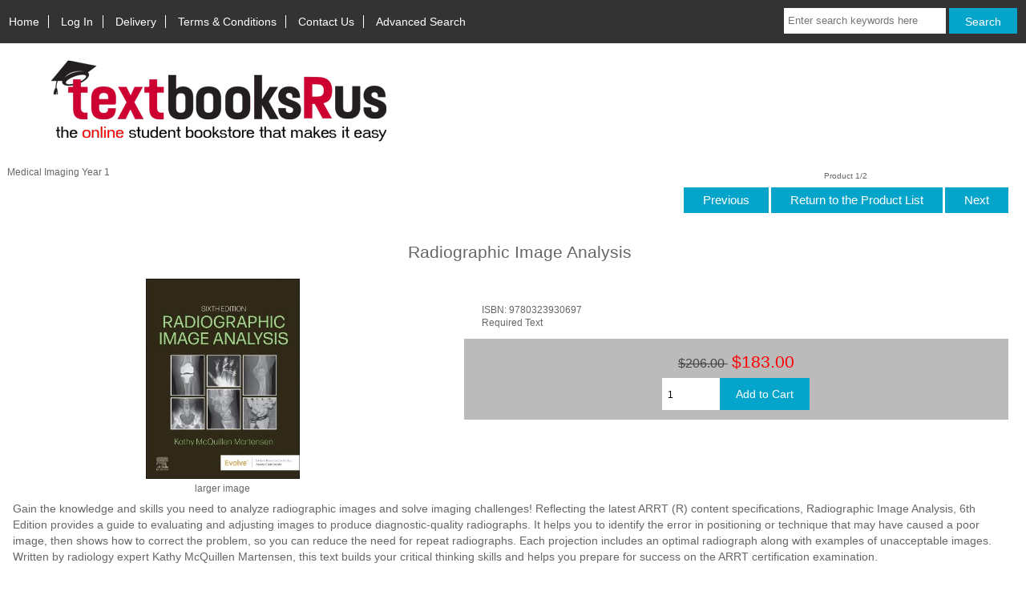

--- FILE ---
content_type: text/html; charset=utf-8
request_url: https://textbooksrus.co.nz/ucol/medical-imaging-year-1/radiographic-image-analysis-9780323930697
body_size: 6224
content:

<!DOCTYPE html>
<html dir="ltr" lang="en">
  <head>
  <meta charset="utf-8">
  <title> Radiographic Image Analysis by Kathy McQuillen-Martensen, MA, RT(R) (Director of Radiologic Technology Education, Department of Radiology, Th 9780323930697</title>
  <meta name="keywords" content="Radiographic Image Analysis, $206.00, 9780323930697,Kathy McQuillen-Martensen, MA, RT(R) (Director of Radiologic Technology Education, Department of Radiology, The University of Iowa Hospitals and Clinics, Iowa City, Iowa) " />
  <meta name="description" content="Gain the knowledge and skills you need to analyze radiographic images and solve imaging challenges! " />
  <meta name="author" content="TextbooksRus" />
  <meta http-equiv="Expires" content="0">
  
  <meta name="generator" content="shopping cart program by Zen Cart&reg;, http://www.zen-cart.com eCommerce" />

  <meta name="viewport" content="width=device-width, initial-scale=1, user-scalable=yes"/>


  <base href="https://textbooksrus.co.nz/" />
  <link rel="canonical" href="https://textbooksrus.co.nz/ucol/medical-imaging-year-1/radiographic-image-analysis-9780323930697" />

<link rel="stylesheet" type="text/css" href="includes/templates/responsive_classic/css/stylesheet.css" />
<link rel="stylesheet" type="text/css" href="includes/templates/responsive_classic/css/stylesheet_colors.css" />
<link rel="stylesheet" type="text/css" href="includes/templates/responsive_classic/css/stylesheet_css_buttons.css" />
<link rel="stylesheet" type="text/css" media="print" href="includes/templates/responsive_classic/css/print_stylesheet.css" />

<script type="text/javascript">window.jQuery || document.write(unescape('%3Cscript type="text/javascript" src="//code.jquery.com/jquery-1.12.0.min.js"%3E%3C/script%3E'));</script>
<script type="text/javascript">window.jQuery || document.write(unescape('%3Cscript type="text/javascript" src="includes/templates/responsive_classic/jscript/jquery.min.js"%3E%3C/script%3E'));</script>

<script type="text/javascript" src="includes/templates/responsive_classic/jscript/jscript_matchHeight-min.js"></script>
<script type="text/javascript" src="includes/modules/pages/product_info/jscript_textarea_counter.js"></script>
<script type="text/javascript"><!--//<![CDATA[
if (typeof zcJS == "undefined" || !zcJS) {
  window.zcJS = { name: 'zcJS', version: '0.1.0.0' };
};

zcJS.ajax = function (options) {
  options.url = options.url.replace("&amp;", "&");
  var deferred = $.Deferred(function (d) {
      var securityToken = '409264569c1275932864dd9bddda413f';
      var defaults = {
          cache: false,
          type: 'POST',
          traditional: true,
          dataType: 'json',
          timeout: 5000,
          data: $.extend(true,{
            securityToken: securityToken
        }, options.data)
      },
      settings = $.extend(true, {}, defaults, options);

      d.done(settings.success);
      d.fail(settings.error);
      d.done(settings.complete);
      var jqXHRSettings = $.extend(true, {}, settings, {
          success: function (response, textStatus, jqXHR) {
            d.resolve(response, textStatus, jqXHR);
          },
          error: function (jqXHR, textStatus, errorThrown) {
              console.log(jqXHR);
              d.reject(jqXHR, textStatus, errorThrown);
          },
          complete: d.resolve
      });
      $.ajax(jqXHRSettings);
   }).fail(function(jqXHR, textStatus, errorThrown) {
   var response = jqXHR.getResponseHeader('status');
   var responseHtml = jqXHR.responseText;
   var contentType = jqXHR.getResponseHeader("content-type");
   switch (response)
     {
       case '403 Forbidden':
         var jsonResponse = JSON.parse(jqXHR.responseText);
         var errorType = jsonResponse.errorType;
         switch (errorType)
         {
           case 'ADMIN_BLOCK_WARNING':
           break;
           case 'AUTH_ERROR':
           break;
           case 'SECURITY_TOKEN':
           break;

           default:
             alert('An Internal Error of type '+errorType+' was received while processing an ajax call. The action you requested could not be completed.');
         }
       break;
       default:
        if (jqXHR.status === 200 && contentType.toLowerCase().indexOf("text/html") >= 0) {
         document.open();
         document.write(responseHtml);
         document.close();
         }
     }
   });

  var promise = deferred.promise();
  return promise;
};
zcJS.timer = function (options) {
  var defaults = {
    interval: 10000,
    startEvent: null,
    intervalEvent: null,
    stopEvent: null

},
  settings = $.extend(true, {}, defaults, options);

  var enabled = new Boolean(false);
  var timerId = 0;
  var mySelf;
  this.Start = function()
  {
      this.enabled = new Boolean(true);

      mySelf = this;
      mySelf.settings = settings;
      if (mySelf.enabled)
      {
          mySelf.timerId = setInterval(
          function()
          {
              if (mySelf.settings.intervalEvent)
              {
                mySelf.settings.intervalEvent(mySelf);
              }
          }, mySelf.settings.interval);
          if (mySelf.settings.startEvent)
          {
            mySelf.settings.startEvent(mySelf);
          }
      }
  };
  this.Stop = function()
  {
    mySelf.enabled = new Boolean(false);
    clearInterval(mySelf.timerId);
    if (mySelf.settings.stopEvent)
    {
      mySelf.settings.stopEvent(mySelf);
    }
  };
};
//]] --></script>


<script type="text/javascript"><!--//

(function($) {
$(document).ready(function() {

$('#contentMainWrapper').addClass('onerow-fluid');
 $('#mainWrapper').css({
     'max-width': '100%',
     'margin': 'auto'
 });
 $('#headerWrapper').css({
     'max-width': '100%',
     'margin': 'auto'
 });
 $('#navSuppWrapper').css({
     'max-width': '100%',
     'margin': 'auto'
 });


$('.leftBoxContainer').css('width', '');
$('.rightBoxContainer').css('width', '');
$('#mainWrapper').css('margin', 'auto');

$('a[href="#top"]').click(function(){
$('html, body').animate({scrollTop:0}, 'slow');
return false;
});

$(".categoryListBoxContents").click(function() {
window.location = $(this).find("a").attr("href"); 
return false;
});

$('.centeredContent').matchHeight();
$('.specialsListBoxContents').matchHeight();
$('.centerBoxContentsAlsoPurch').matchHeight();
$('.categoryListBoxContents').matchHeight();

$('.no-fouc').removeClass('no-fouc');
});

}) (jQuery);

//--></script>

<script type="text/javascript"><!--
function popupWindow(url) {
  window.open(url,'popupWindow','toolbar=no,location=no,directories=no,status=no,menubar=no,scrollbars=no,resizable=yes,copyhistory=no,width=100,height=100,screenX=150,screenY=150,top=150,left=150')
}
function popupWindowPrice(url) {
  window.open(url,'popupWindow','toolbar=no,location=no,directories=no,status=no,menubar=no,scrollbars=yes,resizable=yes,copyhistory=no,width=600,height=400,screenX=150,screenY=150,top=150,left=150')
}
//--></script>

<link rel="stylesheet" type="text/css" href="includes/templates/responsive_classic/css/responsive.css" /><link rel="stylesheet" type="text/css" href="includes/templates/responsive_classic/css/responsive_default.css" />  <script type="text/javascript">document.documentElement.className = 'no-fouc';</script>
  <link rel="stylesheet" type="text/css" href="//maxcdn.bootstrapcdn.com/font-awesome/4.5.0/css/font-awesome.min.css" />
<script type="text/javascript">
  (function(i,s,o,g,r,a,m){i['GoogleAnalyticsObject']=r;i[r]=i[r]||function(){
  (i[r].q=i[r].q||[]).push(arguments)},i[r].l=1*new Date();a=s.createElement(o),
  m=s.getElementsByTagName(o)[0];a.async=1;a.src=g;m.parentNode.insertBefore(a,m)
  })(window,document,'script','//www.google-analytics.com/analytics.js','ga');

  ga('create', 'UA-52392636-1', 'auto');
  ga('send', 'pageview');

</script></head>


<body id="productinfoBody">



<div id="mainWrapper">



<!--bof-header logo and navigation display-->

<div id="headerWrapper">

<!--bof navigation display-->
<div id="navMainWrapper" class="group onerow-fluid">

<div id="navMain">
  <ul class="back">
    <li><a href="https://textbooksrus.co.nz/">Home</a></li>

    <li><a href="https://textbooksrus.co.nz/index.php?main_page=login">Log In</a></li>
    <li><a href="https://textbooksrus.co.nz/index.php?main_page=shippinginfo">Delivery</a></li>
    <li><a href="https://textbooksrus.co.nz/index.php?main_page=conditions">Terms &amp; Conditions</a></li>
    <li><a href="https://textbooksrus.co.nz/index.php?main_page=contact_us">Contact Us</a></li>
    <li class="last"><a href="https://textbooksrus.co.nz/index.php?main_page=advanced_search">Advanced Search</a></li>


  </ul>
<div id="navMainSearch" class="forward"><form name="quick_find_header" action="https://textbooksrus.co.nz/index.php?main_page=advanced_search_result" method="get"><input type="hidden" name="main_page" value="advanced_search_result" /><input type="hidden" name="search_in_description" value="1" /><input type="text" name="keyword" size="6" maxlength="30" style="width: 100px" placeholder="Enter search keywords here" onfocus="if (this.value == 'Enter search keywords here') this.value = '';" onblur="if (this.value == '') this.value = 'Enter search keywords here';" />&nbsp;<input class="cssButton submit_button button  button_search" onmouseover="this.className='cssButtonHover  button_search button_searchHover'" onmouseout="this.className='cssButton submit_button button  button_search'" type="submit" value="Search" /></form></div>
</div>
</div>
<!--eof navigation display-->


<!--bof branding display-->
<div id="logoWrapper" class="group onerow-fluid">
    <div id="logo"><a href="https://textbooksrus.co.nz/"><img src="includes/templates/responsive_classic/images/logo.gif" alt="TextBooksrus" title=" TextBooksrus " width="529" height="120" /></a>  </div>
</div>

<!--eof branding display-->
<!--eof header logo and navigation display-->


<!--bof optional categories tabs navigation display-->
<!--eof optional categories tabs navigation display-->

<!--bof header ezpage links-->
<!--eof header ezpage links-->
</div>


<div id="contentMainWrapper">



  <div class="col970">

<!-- bof  breadcrumb -->
<!-- eof breadcrumb -->


<!-- bof upload alerts -->
<!-- eof upload alerts -->

<div class="centerColumn" id="productGeneral">

<!--bof Form start-->
<form name="cart_quantity" action="https://textbooksrus.co.nz/ucol/medical-imaging-year-1/radiographic-image-analysis-9780323930697?action=add_product" method="post" enctype="multipart/form-data"><input type="hidden" name="securityToken" value="409264569c1275932864dd9bddda413f" />
<!--eof Form start-->


<!--bof Category Icon -->

<div id="categoryIcon" class="categoryIcon alignLeft"><a href="https://textbooksrus.co.nz/ucol/medical-imaging-year-1">Medical Imaging Year 1</a></div>
<!--eof Category Icon -->

<!--bof Prev/Next top position -->
<div class="navNextPrevWrapper centeredContent">
<p class="navNextPrevCounter">Product 1/2</p>
<div class="navNextPrevList"><a href="https://textbooksrus.co.nz/ucol/medical-imaging-year-1/textbook-of-radiographic-positioning-and-related-anatomy-9780323936132"><span class="cssButton normal_button button  button_prev" onmouseover="this.className='cssButtonHover normal_button button  button_prev button_prevHover'" onmouseout="this.className='cssButton normal_button button  button_prev'">&nbsp;Previous&nbsp;</span></a></div>
<div class="navNextPrevList"><a href="https://textbooksrus.co.nz/ucol/medical-imaging-year-1"><span class="cssButton normal_button button  button_return_to_product_list" onmouseover="this.className='cssButtonHover normal_button button  button_return_to_product_list button_return_to_product_listHover'" onmouseout="this.className='cssButton normal_button button  button_return_to_product_list'">&nbsp;Return to the Product List&nbsp;</span></a></div>
<div class="navNextPrevList"><a href="https://textbooksrus.co.nz/ucol/medical-imaging-year-1/textbook-of-radiographic-positioning-and-related-anatomy-9780323936132"><span class="cssButton normal_button button  button_next" onmouseover="this.className='cssButtonHover normal_button button  button_next button_nextHover'" onmouseout="this.className='cssButton normal_button button  button_next'">&nbsp;Next&nbsp;</span></a></div>
</div>
<!--eof Prev/Next top position-->

<div id="prod-info-top">
<!--bof Product Name-->
<h1 id="productName" class="productGeneral">Radiographic Image Analysis</h1>
<!--eof Product Name-->

<div id="pinfo-left" class="group">
<!--bof Main Product Image -->
<div id="productMainImage" class="centeredContent back">
<script type="text/javascript"><!--
document.write('<a href="javascript:popupWindow(\'https://textbooksrus.co.nz/index.php?main_page=popup_image&amp;pID=173\')"><img src="images/9780323930697.jpg" alt="Radiographic Image Analysis" title=" Radiographic Image Analysis " width="192" height="250" /><br /><span class="imgLink">larger image</span></a>');
//--></script>
<noscript>
<a href="https://textbooksrus.co.nz/index.php?main_page=popup_image&amp;pID=173" target="_blank"><img src="images/9780323930697.jpg" alt="Radiographic Image Analysis" title=" Radiographic Image Analysis " width="192" height="250" /><br /><span class="imgLink">larger image</span></a></noscript>
</div><!--eof Main Product Image-->

<!--bof Additional Product Images -->
 <!--eof Additional Product Images -->
</div>

<div id="pinfo-right" class="group grids">
<!--bof Product Price block -->
<!--bof Product details list  -->
<ul id="productDetailsList">
  <li>ISBN: 9780323930697</li>
  
  
  <li>Required Text</li>
</ul>
<!--eof Product details list -->

<!--bof free ship icon  -->
<!--eof free ship icon  -->
</div>

<div id="cart-box" class="grids">
<h2 id="productPrices" class="productGeneral">
<span class="normalprice">$206.00 </span>&nbsp;<span class="productSpecialPrice">$183.00</span></h2>
<!--eof Product Price block -->

<!--bof Attributes Module -->
<!--eof Attributes Module -->

<!--bof Quantity Discounts table -->
<!--eof Quantity Discounts table -->

<!--bof Add to Cart Box -->
    <div id="cartAdd">
    <div class="max-qty"></div><span class="qty-text">Add to Cart: </span><input type="text" name="cart_quantity" value="1" maxlength="6" size="4" /><input type="hidden" name="products_id" value="173" /><input class="cssButton submit_button button  button_in_cart" onmouseover="this.className='cssButtonHover  button_in_cart button_in_cartHover'" onmouseout="this.className='cssButton submit_button button  button_in_cart'" type="submit" value="Add to Cart" />          </div>
<!--eof Add to Cart Box-->
</div>
</div>




<!--bof Product description -->
<div id="productDescription" class="productGeneral biggerText">Gain the knowledge and skills you need to analyze radiographic images and solve imaging challenges! Reflecting the latest ARRT (R) content specifications, Radiographic Image Analysis, 6th Edition provides a guide to evaluating and adjusting images to produce diagnostic-quality radiographs. It helps you to identify the error in positioning or technique that may have caused a poor image, then shows how to correct the problem, so you can reduce the need for repeat radiographs. Each projection includes an optimal radiograph along with examples of unacceptable images. Written by radiology expert Kathy McQuillen Martensen, this text builds your critical thinking skills and helps you prepare for success on the ARRT certification examination.<br /><br /> Chapter objectives, key terms, outlines, and summaries reinforce the most important material.<br /><br /> Image analysis guidelines for each procedure include accurately positioned projections with labeled anatomy, photographs of accurately positioned models, discussions of poor positioning and of positioning variations, practice projections that demonstrate common procedural errors, and more.<br /><br /> Questions to Consider help you thoroughly analyze projections.<br /><br /> Spotlights highlighting Concepts boxes emphasize the most important information and direct readers to additional information on these topics.<br /><br /> Review questions at the end of chapters help you assess your understanding of the material, with answers provided on the Evolve website.<br /><br /> Summary tables provide quick access to important data for easy reference.<br /><br /> Bolded key terms are defined in the expanded glossary, ensuring that you understand the terms under discussion.<br /><br /> NEW! Additional images help you to evaluate and correct positioning errors, and other images are replaced with more robust digital halftones.<br /><br /> NEW! Revamped chapters on digital imaging incorporate the latest technology.<br /><br /> NEW! Updates reflect the latest ARRT (R) content specifications.</div>
<!--eof Product description -->

<!--bof Prev/Next bottom position -->
<!--eof Prev/Next bottom position -->

<!--bof Reviews button and count-->
<!--eof Reviews button and count -->


<!--bof Product date added/available-->
      <p id="productDateAdded" class="productGeneral centeredContent">This product was added to our catalog on Tuesday 25 November, 2014.</p>
<!--eof Product date added/available -->

<!--bof Product URL -->
<!--eof Product URL -->

<!--bof also purchased products module-->

<!--eof also purchased products module-->

<!--bof Form close-->
</form>
<!--bof Form close-->
</div>
  </div>



</div>



<!--bof-navigation display -->
<div id="navSuppWrapper">
<div id="navSupp">
<ul>
<li><a href="https://textbooksrus.co.nz/">Home</a></li>
</ul>
</div>
</div>
<!--eof-navigation display -->

<!--bof-ip address display -->
<!--eof-ip address display -->

<!--bof-banner #5 display -->
<!--eof-banner #5 display -->

<!--bof- site copyright display -->
<div id="siteinfoLegal" class="legalCopyright">Copyright &copy; 2026 <a href="https://textbooksrus.co.nz/index.php?main_page=index" target="_blank">TextbooksRus</a>. NZ Owned Company.<br /> Techbooks Limited t/a TextbooksRUS. All prices are in New Zealand Dollars</div>
<!--eof- site copyright display -->



</div>
<!--bof- parse time display -->
<!--eof- parse time display -->
<!--bof- banner #6 display -->
<!--eof- banner #6 display -->




 


</body>
</html>


--- FILE ---
content_type: text/css
request_url: https://textbooksrus.co.nz/includes/templates/responsive_classic/css/stylesheet.css
body_size: 6601
content:
/**
* Main CSS Stylesheet
*
* @package templateSystem
* @copyright Copyright 2003-2016 Zen Cart Development Team
* @copyright Portions Copyright 2003 osCommerce
* @license http://www.zen-cart.com/license/2_0.txt GNU Public License V2.0
* @version $Id: picaflor-azul Thu Mar 17 12:13:18 2016 -0500 New in v1.5.5 $
 
bof basic elements*/
BODY
{
	margin: 0;
	font-family: verdana, arial, helvetica, sans-serif;
	font-size: 72.5%;
	line-height: 140%;
}
DIV.categoryListBoxContents
{
	margin-left: 3%;
}
/*general link styles*/
A IMG
{
	border: none;
}
A:link, #navEZPagesTOC UL LI A
{
	text-decoration: underline;
}
A:visited
{
	text-decoration: underline;
}
.sideBoxContent A:visited
{
}
A:hover, #navEZPagesTOC UL LI A:hover, #navMain UL LI A:hover, #navSupp UL LI A:hover
{
}
A:active
{
}
/*heading styles*/
H1
{
	font-size: 1.8em;
	line-height: 25px;
}
H2
{
	font-size: 1.4em;
}
H3
{
	font-size: 1.3em;
}
H4, H5, H6, H4.optionName, LEGEND, ADDRESS, .larger
{
	font-size: 1.1em;
}
H1, H2, H3, H4, H5, H6
{
	margin: 20px 0;
}
.biggerText
{
	font-size: 1.2em;
	line-height: 160%;
}
P, ADDRESS
{
	padding: 0.5em;
}
ADDRESS
{
	font-style: normal;
}
HR
{
	height: 1px;
	margin-top: 0.5em;
	border: none;
}
#logo, .centerBoxContents, .specialsListBoxContents, .categoryListBoxContents, .centerBoxContentsAlsoPurch, .attribImg
{
	float: left;
}
.centeredContent, TH, #cartEmptyText, #cartBoxGVButton, #cartBoxEmpty, #cartBoxVoucherBalance, #navCatTabsWrapper, #navEZPageNextPrev, #bannerOne, #bannerTwo, #bannerThree, #bannerFour, #bannerFive, #bannerSix, #siteinfoLegal, #siteinfoCredits, #siteinfoStatus, #siteinfoIP, .center, .cartRemoveItemDisplay, .cartQuantityUpdate, .cartQuantity, .cartTotalsDisplay, #cartBoxGVBalance, .leftBoxHeading, .centerBoxHeading, .rightBoxHeading, .productListing-data, .accountQuantityDisplay, .ratingRow, LABEL#textAreaReviews, #productMainImage, #reviewsInfoDefaultProductImage, #productReviewsDefaultProductImage, #reviewWriteMainImage, .centerBoxContents, .specialsListBoxContents, .additionalImages, .centerBoxContentsSpecials, .centerBoxContentsAlsoPurch, .centerBoxContentsFeatured, .centerBoxContentsNew, .gvBal, .attribImg
{
	text-align: center;
}
.categoryListBoxContents
{
	text-align: left;
	font-size: 18px;
}
#navCategoryIcon, .buttonRow, #indexProductListCatDescription
{
	margin: 0.5em;
}
/*floats and clears*/
.back
{
	float: left;
}
.forward, #shoppingCartDefault #PPECbutton
{
	float: right;
}
.clearBoth
{
	clear: both;
}
.bold
{
	font-weight: bold;
}
.hiddenField
{
	display: none;
}
.visibleField
{
	display: inline;
}
#contentColumnMain, #navColumnOne, #navColumnTwo, .centerBoxContents, .specialsListBoxContents, .categoryListBoxContents, .additionalImages, .centerBoxContentsSpecials, .centerBoxContentsAlsoPurch, .centerBoxContentsFeatured, .centerBoxContentsNew, .alert
{
	vertical-align: top;
}
.alert
{
	margin-left: 0.5em;
}
.important
{
	font-weight: bold;
}
.gvBal
{
	float: right;
}
.centerColumn, #bannerOne, #bannerTwo, #bannerThree, #bannerFour, #bannerFive, #bannerSix
{
	padding: 0.8em;
}
.smallText, #siteinfoLegal, #siteinfoCredits, #siteinfoStatus, #siteinfoIP
{
	font-size: 0.9em;
}
.mediumText {font-size: 1.9em;}
.information
{
	padding: 10px 3px;
	line-height: 150%;
}
.group:after
{
	content: "";
	display: table;
	clear: both;
}
/*blue text color change to your color*/
.blue
{
}
.blue:hover
{
}
.last
{
	border: none !important;
}
.no-fouc
{
	display: none;
}
.italic
{
	font-style: italic;
}
.back-margin
{
	margin-top: 30px;
}
.onerow-fluid
{
	width: 75% !important;
	margin: auto;
}
/*bof form elements*/
CODE
{
	font-family: arial, verdana, helvetica, sans-serif;
	font-size: 1em;
}
FORM, SELECT, INPUT
{
	display: inline;
	font-size: 1em;
	margin: 0 0.1em 0 0;
}
INPUT
{
	height: 35px;
	padding-left: 5px;
	margin-bottom: 10px;
}
SELECT
{
	border: none;
	padding-left: 5px;
	width: 51%;
}
TEXTAREA
{
	margin: auto;
	display: block;
	width: 66%;
}
INPUT:focus, SELECT:focus, TEXTAREA:focus
{
}
LEGEND
{
	padding: 0;
	display: table;
	text-align: center;
	width: 100%;
	padding: 10px 0;
	font-size: 1.3em;
}
FIELDSET
{
	border: 0;
	padding: 0.01em 0 0;
	padding-bottom: 20px;
	padding-top: 20px;
	margin: 0;
	min-width: 0;
	margin-bottom: 20px;
}
BODY:not(:-moz-handler-blocked) FIELDSET
{
	display: table-cell;
}
FIELDSET > FIELDSET
{
}
FIELDSET FIELDSET LEGEND
{
	text-align: left;
	padding: 0;
	margin: 0;
	position: relative;
	left: 20px;
	font-size: 120%;
	display: table;
	background: none;
}
FIELDSET P
{
	margin-left: 20px;
}
FIELDSET LABEL, FIELDSET .inputLabel, FIELDSET H3, FIELDSET ADDRESS, #advSearchDefault INPUT, FIELDSET .buttonRow.back, FIELDSET SELECT, FIELDSET INPUT[type=radio], FIELDSET INPUT[type=checkbox], FIELDSET DIV
{
	margin-left: 20px;
}
FIELDSET DIV, FIELDSET .buttonRow.forward
{
	margin-right: 20px;
}
OPTION
{
	font-size: 110%;
}
LABEL, H4.optionName
{
	line-height: 1.5em;
	padding: 0.2em;
}
LABEL.checkboxLabel, LABEL.radioButtonLabel
{
	margin: 0.5em 0.3em;
}
LABEL.inputLabel
{
	width: 11em;
	float: left;
}
LABEL.inputLabelPayment
{
	width: 15em;
	float: left;
}
LABEL.selectLabel, LABEL.switchedLabel, LABEL.uploadsLabel
{
	width: 12em;
	float: left;
}
LABEL#textAreaReviews
{
	font-weight: normal;
	margin: 1em 0;
}
INPUT[type=text]
{
	width: 50%;
}
#password-current, #login-password, #password-new, #password-confirm
{
	width: 50%;
}
INPUT[type=radio], INPUT[type=checkbox]
{
	margin-top: 8px;
	vertical-align: middle;
	height: auto;
}
INPUT[type=file], INPUT[type=image]
{
	border: none;
	width: auto;
	height: auto;
}
INPUT[type=tel], INPUT[type=email], INPUT[type=password]
{
	width: 50%;
}
SELECT#country, .wrapperAttribsOptions SELECT, #advSearchDefault SELECT, SELECT#stateZone
{
	height: 40px;
}
SELECT#country, SELECT#stateZone, #state
{
	margin-left: 0;
}
.ccinfo SELECT
{
	width: auto;
	height: 25px;
	margin-bottom: 10px;
}
.sideBoxContent SELECT
{
	width: auto;
}
#currenciesContent SELECT
{
	height: 35px;
}
/*bof warnings, errors, messages*/
.messageStackWarning, .messageStackError, .messageStackSuccess, .messageStackCaution
{
	line-height: 1.8em;
	padding: 20px;
}
.messageStackWarning, .messageStackError
{
}
.messageStackSuccess
{
}
.messageStackCaution
{
}
/*bof wrappers - page or section containers*/
#mainWrapper
{
	text-align: left;
	width: 100%;
	vertical-align: top;
}
#headerWrapper, #contentMainWrapper, #logoWrapper, #cartBoxListWrapper, #ezPageBoxList, #cartBoxListWrapper UL, #ezPageBoxList UL, #mainWrapper, #popupAdditionalImage, #popupImage
{
	margin: 0;
	padding: 0;
}
#contentMainWrapper
{
	padding-bottom: 30px;
}
#navColumnOneWrapper, #navColumnTwoWrapper, #mainWrapper
{
	margin: auto;
}
#mainWrapper
{
}
#sendSpendWrapper
{
	padding: 20px 0;
	width: 100%;
}
#sendSpendWrapper .buttonRow
{
	margin-right: 20px;
}
.floatingBox, #accountLinksWrapper, #checkoutShipto, #checkoutBillto, #navEZPagesTOCWrapper
{
	margin: 0;
	width: 47%;
}
.floatingBox
{
	width: 46%;
}
#loginDefault .floatingBox
{
	min-height: 240px;
}
.shippingEstimatorWrapper
{
	padding: 0.5em;
}
/*bof header*/
#headerWrapper
{
}
/*top left navigation*/
#navMainWrapper
{
	margin: 0;
	padding: 10px 0;
	font-size: 120%;
	height: 1%;
	width: 100% !important;
}
#navMain
{
	width: 75%;
	margin: 0 auto;
}
#navMain UL
{
	margin: 0;
	padding: 0.5em 0;
	width: 60%;
	list-style-type: none;
	text-align: left;
	line-height: 1.5em;
}
#navMain UL LI
{
	display: inline;
}
#navMain UL LI A
{
	text-decoration: none;
	padding: 0 0.8em;
	margin: 0;
	white-space: nowrap;
}
/*top right search*/
#navMainSearch
{
	width: 38%;
	text-align: right;
}
#navMainSearch INPUT[type=text]
{
	vertical-align: top;
	display: inline-block;
	border: 0;
	width: 65% !important;
	height: 32px;
	margin: 0;
	font-size: 0.9em;
	-moz-box-sizing: border-box;
	-webkit-box-sizing: border-box;
	box-sizing: border-box;
}
#navMainSearch INPUT[type=submit]
{
	-moz-box-sizing: border-box;
	-webkit-box-sizing: border-box;
	box-sizing: border-box;
	display: inline-block;
	margin: 0;
	height: 32px;
}
.cart-add INPUT[type=text]
{
	vertical-align: top;
	display: inline-block;
	border: 0;
	-moz-box-sizing: border-box;
	-webkit-box-sizing: border-box;
	box-sizing: border-box;
	height: 42px;
	border: 3px solid #CCC;
}
.cart-add INPUT[type=submit], #navMainSearch INPUT[type=submit]
{
	-moz-box-sizing: border-box;
	-webkit-box-sizing: border-box;
	box-sizing: border-box;
	display: inline-block;
	margin: 0;
	height: 32px;
}
/*top middle*/
#logo
{
	margin: 10px 0;
}
#tagline
{
	font-size: 1.8em;
	text-align: center;
	margin-top: 10px;
}
/*top categories tabs navigation*/
#navCatTabsWrapper
{
	margin: 0;
	width: 100%;
}
#navCatTabs UL
{
	font-size: 0;
	text-align: left;
	overflow: hidden;
}
#navCatTabs LI
{
	font-size: 0.75rem;
	display: inline-block;
	margin-top: 0;
}
#navCatTabs UL LI:last-child
{
}
#navCatTabs LI A
{
	text-decoration: none;
	padding: 1.2em 1em;
	display: block;
}
#navCatTabs LI A:hover
{
}
#navCatTabs LI:hover
{
}
/*top ezpages links*/
#navEZPagesTop
{
	margin: 0;
	width: 100%;
}
#navEZPagesTop UL
{
	font-size: 0;
	text-align: center;
	overflow: hidden;
}
#navEZPagesTop LI
{
	font-size: 0.75rem;
	display: inline-block;
	margin-top: 0;
}
#navEZPagesTop UL LI:last-child
{
}
#navEZPagesTop LI A
{
	text-decoration: none;
	padding: 1.2em 1em;
	display: block;
}
#navEZPagesTop LI A:hover
{
}
.pagination
{
	margin-top: -10px;
}
.pagination UL
{
	font-size: 0;
	text-align: center;
	overflow: hidden;
	padding: 0;
}
.pagination LI
{
	font-size: 0.7rem;
	display: inline-block;
	margin-top: 0;
}
.pagination LI:first-child
{
	border-left: 0;
}
.pagination LI A
{
	text-decoration: none;
	padding: 1.2em 1em;
	display: block;
}
.pagination LI A:hover
{
}
.pagination .current
{
	padding: 1.2em 1em;
}
/*breadcrumbs*/
#navBreadCrumb
{
	margin: 0;
	padding: 0.5em;
}
#navBreadCrumb A
{
	text-decoration: none;
}
#navBreadCrumb A:visited
{
}
/*view cart icon for phones*/
#navMain I.fa.fa-share
{
	position: relative;
	top: -10px;
	left: -10px;
}
/*bof footer
bottom ezpages links*/
#navSuppWrapper
{
	margin: 0;
	width: 100%;
}
#navSupp UL
{
	font-size: 0;
	text-align: center;
}
#navSupp LI
{
	font-size: 0.75rem;
	display: inline-block;
	margin-top: 0;
}
#navSupp UL LI:last-child
{
}
#navSupp LI A
{
	text-decoration: none;
	padding: 1.2em 1em;
	display: block;
}
#navSupp LI A:hover
{
}
/*footer copyright*/
#siteinfoIP, #siteinfoLegal, #bannerSix
{
	font-weight: normal;
	padding: 1em 0;
	margin: 0;
}
#siteinfoLegal A
{
}
#siteinfoLegal A:hover
{
}
/*bof ezpages*/
#navEZPagesTOCWrapper
{
	float: right;
	padding: 0 20px 20px;
	margin: 0 0 20px 20px;
}
#navEZPagesTOC UL
{
	margin: 0;
	padding: 0.5em 0;
	list-style-type: none;
	line-height: 1.5em;
}
#navEZPagesTOC UL LI
{
	white-space: nowrap;
	font-size: 130%;
	line-height: 150%;
}
#navEZPagesTOC UL LI A
{
	padding: 0 0.5em;
	margin: 0;
	text-decoration: none;
	/*remove text decoration if you want an underline*/
}
#navEZPageNextPrev
{
	margin-bottom: 30px;
}
/*bof left and right hand columns
styles for centerbox, left and right hand headings*/
H2.centerBoxHeading, H3.rightBoxHeading, H3.leftBoxHeading
{
	font-size: 1.2em;
	font-weight: normal;
}
H3.rightBoxHeading A, H3.leftBoxHeading A
{
	color: #FFFFFF;
	font-weight: normal;
	text-decoration: none;
	/*remove text decoration if you want an underline*/
}
H3.rightBoxHeading A:hover, H3.leftBoxHeading A:hover
{
	text-decoration: none;
}
.rightBoxHeading, .leftBoxHeading, .centerBoxHeading
{
	margin: 0;
	padding: 1em 0.2em;
}
/*sidebox content styles*/
.sideBoxContent
{
	padding: 1em;
	margin-bottom: 10px;
}
.sideBoxContent A
{
	padding: 0.3em 0;
	display: inline-block;
	font-size: 1.1em;
	text-decoration: none;
	/*remove text decoration for underlined links*/
}
.sideBoxContent A:hover
{
}
.sideBoxContentItem
{
	padding: 1em 0;
	display: block;
	cursor: pointer;
}
.sideBoxContentItem:hover
{
}
.sideBoxContentItem IMG, .reviewsContent IMG
{
	margin-bottom: 20px;
}
.rightBoxContent
{
	margin-bottom: 1em;
}
#ezpagesContent, #informationContent, #moreinformationContent, #bestsellersContent, #documentcategoriesContent, #categoriesContent
{
	padding: 0;
}
UL.list-links, OL.list-links
{
	padding: 0;
	margin-top: 0;
}
UL.list-links LI
{
	list-style-type: none;
}
OL.list-links LI
{
}
UL.list-links LI A, OL.list-links LI A
{
	padding: 10px;
	display: block;
}
UL.list-links LI:hover, OL.list-links LI:hover
{
}
.cat-count
{
}
#cartBoxListWrapper LI, .orderHistList LI
{
	list-style-type: none;
	padding: 8px 0;
}
#cartBoxListWrapper LI A, .orderHistList LI A
{
	display: inline !important;
}
.orderHistList I
{
	margin-left: 10px;
	display: inline;
}
#cartBoxListWrapper, .orderHistList
{
	margin: 0;
	padding: 0;
}
#shoppingcartContent HR
{
	display: none;
}
.cartBoxTotal
{
	padding: 10px !important;
}
.sideBoxContent .productPriceDiscount
{
	font-size: 130%;
	margin-top: 3px;
}
.sideBoxContent .productSpecialPrice
{
	font-size: 120%;
}
/*bof shopping cart*/
.tableHeading TH
{
	padding: 10px 0;
}
.tableHeading
{
}
#cartSubTotal
{
	text-align: right;
	line-height: 2.2em;
	padding: 10px 0 20px;
	font-size: 130%;
}
.tableRow, .tableHeading, #cartSubTotal
{
	height: 2.2em;
}
.cartProductDisplay, .cartUnitDisplay, .cartTotalDisplay, .cartRemoveItemDisplay, .cartQuantityUpdate, .cartQuantity, #cartInstructionsDisplay, .cartTotalsDisplay
{
	padding: 0.5em 0em;
}
.cartUnitDisplay, .cartTotalDisplay
{
	text-align: right;
	padding-right: 0.2em;
}
.cartTotalDisplay
{
	font-size: 130%;
}
#scUpdateQuantity
{
	width: 2em;
}
.cartQuantity
{
	width: 4.7em;
}
.cartNewItem
{
	position: relative;
}
.cartOldItem
{
	position: relative;
}
.cartBoxTotal
{
	text-align: right;
	font-weight: bold;
}
.cartRemoveItemDisplay
{
	width: 3.5em;
}
.cartAttribsList
{
	margin-left: 1em;
}
.normalprice, .productSpecialPriceSale
{
	text-decoration: line-through;
}
.productSpecialPrice, .productSalePrice, .productSpecialPriceSale, .productPriceDiscount
{
}
#ezPageBoxList UL
{
	list-style-type: none;
}
#ezPageBoxList LI, .cartBoxTotal
{
	margin: 0;
	padding: 0.2em 0;
}
#cartBoxEmpty, #cartBoxVoucherBalance
{
	font-weight: bold;
}
.totalBox
{
	width: 5.5em;
	text-align: right;
	padding: 0.2em;
}
.lineTitle, .amount
{
	text-align: right;
	padding: 0.2em;
}
.amount
{
	width: 5.5em;
}
#shoppingcartBody #shippingEstimatorContent
{
	clear: both;
}
.seDisplayedAddressLabel
{
	text-align: center;
	padding: 10px 0;
}
.seDisplayedAddressInfo
{
	text-transform: uppercase;
	text-align: center;
	font-weight: bold;
}
#seShipTo
{
	padding: 0.2em;
}
TR.tableHeading
{
}
.rowOdd
{
	height: 1.5em;
	vertical-align: top;
}
.rowEven
{
	height: 1.5em;
	vertical-align: top;
}
.cartProdTitle
{
	font-size: 120%;
}
.cartProductDisplay A
{
	text-decoration: none;
}
/*shipping estimator styles*/
#shippingEstimatorContent H2
{
	padding: 20px 0;
	font-weight: normal;
	text-align: center;
}
#shippingEstimatorContent TABLE
{
	border: none !important;
	margin-top: 30px;
}
#shippingEstimatorContent TD, #shippingEstimatorContent TH
{
	border: none !important;
}
#shippingEstimatorContent TH
{
	padding: 10px 0;
}
#shippingEstimatorContent TR:nth-child(odd)
{
}
#shippingEstimatorContent TD
{
	padding: 10px;
}
/*bof checkout*/
#order-comments
{
	padding: 5px 20px 20px;
	margin: 20px 0;
}
#checkoutConfirmDefault .cartTableHeading
{
	height: 40px;
}
#checkoutShipping .important
{
	margin-right: 20px;
}
#checkoutShipping INPUT[type=radio]
{
	margin-left: 20px;
}
#checkoutOrderTotals DIV, #csNotifications .buttonRow
{
	margin-right: 20px;
}
#checkoutPayment LABEL, #csNotifications INPUT
{
	margin-left: 20px;
}
DIV#checkoutShippingContentChoose
{
	margin-bottom: 20px;
}
#sendSpendWrapper H2
{
	margin-top: -20px;
}
/*bof images*/
#productMainImage, #reviewsInfoDefaultProductImage, #productReviewsDefaultProductImage, #reviewWriteMainImage
{
	margin: 0 1em 1em 0;
}
.cartImage
{
	margin: 0.5em 1em;
}
/*bof center boxes*/
.centerBoxContents, .specialsListBoxContents, .categoryListBoxContents, .additionalImages, .centerBoxContentsSpecials, .centerBoxContentsAlsoPurch, .centerBoxContentsFeatured, .centerBoxContentsNew
{
	margin: 1em 0;
	height: 11px;
}
.specialsListBoxContents A, .centerBoxContentsAlsoPurch A, .centerBoxContentsFeatured A, .centerBoxContentsSpecials A, .centerBoxContentsNew A
{
	margin: 10px auto;
	font-size: 0.8em;
	display: block;
	width: 90%;
	text-decoration: none;
	/*remove text decoration for underlined links*/
}
.specialsListBoxContents, .centerBoxContentsSpecials, .centerBoxContentsAlsoPurch, .centerBoxContentsFeatured, .centerBoxContentsNew
{
	font-size: 1.6em;
	cursor: pointer;
	padding: 20px 0;
}
.specialsListBoxContents:hover, .centerBoxContentsSpecials:hover, .centerBoxContentsAlsoPurch:hover, .centerBoxContentsFeatured:hover, .centerBoxContentsNew:hover
{
}
.centerBoxWrapper
{
	overflow: hidden;
	margin-bottom: 30px;
	clear: both;
}
.productPriceDiscount
{
	margin: 10px 0 5px;
	display: block;
	font-size: 90%;
}
.productPriceDiscount BR
{
	display: none;
}
.normalprice
{
	font-size: 0.9em;
}
/*bof categories and product listing*/
#productListHeading, #indexCategoriesHeading
{
	font-weight: normal;
	margin-bottom: 20px;
}
.categoryListBoxContents IMG
{
	margin-bottom: 10px;
}
.categoryListBoxContents A
{
	font-size: 1.2em;
	text-decoration: none;
}
.categoryListBoxContents A:hover
{
}
.categoryListBoxContents
{
	padding: 0px;
	display: block;
	cursor: pointer;
}
.categoryListBoxContents:hover
{
}
.categoryListBoxContents:hover A
{
}
#indexProductListCatDescription, #categoryDescription
{
	margin-left: 5%;
	float: left;
}
#cat-top
{
	margin-bottom: 20px;
}
#cat-left
{
	text-align: center;
}
#filter-wrapper
{
	padding: 10px;
}
#filter-wrapper SELECT
{
	width: 25%;
	height: 35px;
}
.navSplitPagesLinks
{
	display: inline-block;
}
.navSplitPagesLinks A
{
	padding: 10px;
	font-weight: bold;
	text-decoration: none;
}
.navSplitPagesLinks A:hover
{
}
.navSplitEmpty3rdColumn
{
	margin-left: 0 !important;
}
.current
{
	padding: 10px;
}
.productListing-rowheading
{
	padding: 10px;
	text-align: center;
}
.productListing-rowheading A
{
	display: inline-block;
	padding: 10px 30px;
	text-decoration: none;
}
.productListing-rowheading A:hover
{
}
.productListing-odd
{
	padding: 20px;
	overflow: hidden;
}
.productListing-even
{
	padding: 20px;
	overflow: hidden;
}
.productListing-even, .productListing-odd
{
	clear: both;
}
.productListing-even:hover, .productListing-odd:hover
{
}
.productListing-even FORM, .productListing-odd FORM
{
	float: right;
}
.cart-add INPUT[type=text]
{
	width: auto !important;
}
.list-image
{
	min-height: 200px;
	min-width: 20%;
	float: left;
	margin-right: 5%;
}
.list-price
{
	font-size: 140%;
	margin: 5px 0;
}
.list-more
{
	display: block;
	padding: 8px 20px;
	float: right;
	text-align: center;
	text-decoration: none !important;
	width: 50%;
}
.list-more:hover
{
}
#indexProductList .list-more
{
	width: auto;
	margin-top: -50px;
}
#advancedsearchresultBody .list-more
{
	width: auto;
}
.itemTitle
{
	font-weight: normal;
	font-size: 150%;
	margin: 5px 0;
	width: 80%;
}
.itemTitle A
{
	text-decoration: none;
}
.itemTitle A:hover
{
}
.tabTable
{
	margin-bottom: 20px;
}
.listingDescription
{
	width: 75%;
	margin: 10px 0;
}
.cart-add
{
	float: right;
}
.list-input
{
	float: right;
	width: 10%;
}
SPAN.list-addtext
{
	display: block;
	text-align: center;
}
.list-input INPUT[type=text]
{
	width: 100%;
}
.prod-list-wrap
{
	text-align: center;
	padding: 20px 10px 10px 20px;
	clear: both;
	height: 40px;
}
#productsListingListingBottomLinks, #allProductsListingTopLinks, #allProductsListingBottomLinks, #featuredProductsListingTopLinks, #featuredProductsListingBottomLinks, #newProductsDefaultListingTopLinks, #newProductsDefaultListingBottomLinks, #productsListingListingTopLinks
{
	width: 47%;
	margin-left: 25%;
	text-align: center;
}
#productsListingBottomNumber, #allProductsListingBottomNumber, #allProductsListingTopNumber, #productsListingTopNumber, #featuredProductsListingBottomNumber, #featuredProductsListingTopNumber, #newProductsDefaultListingTopNumber, #newProductsDefaultListingBottomNumber
{
	width: 25%;
	margin-left: -74%;
	margin-top: 0;
}
#newProductsDefaultListingTopNumber, #newProductsDefaultListingBottomNumber
{
	margin-left: -72.5%;
}
#featuredProductsListingBottomNumber, #featuredProductsListingTopNumber
{
	margin-left: -71%;
}
.button-top
{
	width: 25%;
	text-align: right;
	margin: -10px 0px 0 0;
}
.button-bottom
{
	height: auto;
	padding: 9px 0 5px;
}
#specialsListing .prod-list-wrap
{
	padding: 20px 20px 0;
}
#productListing
{
	margin-bottom: 20px;
}
#no-products
{
	padding: 20px;
	margin: 20px 0;
}
/*bof new, featured, all listing*/
.listing-wrapper:nth-child(odd)
{
}
.listing-wrapper
{
	padding: 20px;
}
.listing-left
{
	width: 25%;
	margin-right: 2%;
}
.listings-description
{
	padding-top: 20px;
}
.listing-wrapper .list-more
{
	float: none;
}
.listings-description A
{
	margin-left: 10px;
}
/*bof product info page*/
#prod-info-top
{
	width: 100%;
	clear: both;
}
.categoryIcon
{
	float: left;
	width: 35%;
}
.categoryIcon A
{
	text-decoration: none;
}
.categoryIcon IMG
{
	margin-bottom: 5px;
}
.navNextPrevWrapper
{
	padding-bottom: 5px;
	float: right;
	margin-bottom: 30px;
}
.navNextPrevCounter
{
	margin: 0;
	font-size: 0.9em;
}
.navNextPrevList
{
	display: inline;
	white-space: nowrap;
	margin: 0;
	padding: 0.5em 0;
	list-style-type: none;
}
#pinfo-left
{
	float: left;
	width: 43%;
}
#productMainImage
{
	float: none;
	margin: 0;
}
#productMainImage A
{
	text-decoration: none;
}
#productAdditionalImages
{
	clear: both;
}
.additionalImages
{
	width: 90%;
	margin: 10px auto;
}
#productName
{
	font-weight: normal;
	margin-left: 30px;
	line-height: 27px;
	text-align: center;
}
#pinfo-right
{
	float: right;
	width: 55%;
	padding: 20px 0 0;
}
#productDetailsList LI
{
	list-style-type: none;
}
#productDetailsList
{
	padding: 0;
	margin-left: 30px;
}
#productPrices
{
	font-size: 1.5em;
	text-align: center;
	margin: 10px 0;
	font-weight: normal;
}
.productSpecialPrice
{
	font-size: 120%;
}
#mediaManagerHeading
{
	font-weight: normal;
}
#freeShippingIcon
{
	margin: 10px 0 10px 30px;
}
#productQuantityDiscounts TABLE
{
	margin: 0 auto 20px;
	border: none !important;
	border-spacing: 0 !important;
	border-collapse: separate !important;
}
#productQuantityDiscounts TD
{
	padding: 10px;
	border: none;
}
#productQuantityDiscounts TD:last-child
{
	border: none;
}
#productQuantityDiscounts TR:nth-child(even)
{
}
#productQuantityDiscounts TABLE TR:first-child TD
{
	padding: 5px 10px;
	border: none !important;
}
#mediaManager
{
	width: 50%;
	margin: 0.2em 0 0.2em 30px;
	padding: 0.5em 0;
}
.mediaTitle
{
	float: left;
}
.mediaTypeLink
{
	float: right;
}
#attribsOptionsText
{
	font-weight: normal;
	margin-bottom: 10px;
}
#cartAdd
{
	text-align: center;
}
#cartAdd INPUT[type=text]
{
	-moz-box-sizing: border-box;
	-webkit-box-sizing: border-box;
	box-sizing: border-box;
	vertical-align: top;
	display: inline-block !important;
	width: 11%;
	border: none;
	height: 40px;
	margin: 0;
	padding: 7px !important;
}
#cartAdd INPUT[type=submit]
{
	-moz-box-sizing: border-box;
	-webkit-box-sizing: border-box;
	box-sizing: border-box;
	display: inline-block !important;
	margin: 0;
	padding: 7px 20px !important;
	height: 40px !important;
}
#cart-box
{
	padding: 1em;
	float: right;
	width: 52.5%;
}
H4.optionName
{
	margin: 1% 30px 0;
	padding: 0;
}
.attribImg
{
	width: 20%;
	margin: 0.3em 0;
}
.attributesComments
{
	font-weight: normal;
}
.wrapperAttribsOptions SELECT
{
	width: 100%;
}
.wrapperAttribsOptions
{
	margin: 10px 0;
}
#productDescription
{
	padding: 0.5em;
	clear: both;
	margin: 20px 0;
	line-height: 150%;
}
.max-qty
{
	margin-bottom: 10px;
}
#docGeneralDisplay #pinfo-right
{
	background: none;
}
.qty-text
{
	display: none;
}
.additionalImages A
{
	text-decoration: none;
}
/*bof reviews*/
.reviews-wrapper
{
	overflow: hidden;
	padding: 20px;
	margin: 20px 0;
}
.reviews-wrapper H2
{
	margin: 7px 0;
}
.reviews-right
{
	width: 50%;
}
.reviews-wrapper .smallProductImage
{
	width: 18%;
}
.reviews-middle
{
	width: 40%;
	margin-right: 2%;
}
.reviews-wrapper .forward
{
	width: 25%;
}
#reviewsInfoDefault .reviews-wrapper
{
	padding-top: 0;
	margin-top: 50px;
}
#reviews-right
{
	width: 50%;
	float: left;
}
#review-text
{
	width: 100%;
	margin: 20px 0;
}
#reviewWriteMainImage
{
	float: none;
	margin: 0;
}
#reviewsWritePrice
{
	text-align: center;
}
#pinfo-left .buttonRow
{
	width: 75%;
	margin: 10px auto;
}
#pinfo-left SPAN.cssButton.normal_button, #pinfo-left SPAN.normal_button:hover
{
	display: block;
	text-align: center;
	padding: 12px 0;
}
#reviewsWriteReviewer
{
	text-align: center;
	margin-bottom: 0;
	font-weight: normal;
}
.ratingRow
{
	width: 70%;
	margin: 10px auto;
}
#reviewsWriteHeading
{
	text-align: center;
	font-weight: normal;
	padding: 10px 0;
	margin-bottom: 0;
}
#reviews-write-wrapper
{
	padding: 20px;
	overflow: hidden;
}
#reviewsDefault #reviews-middle
{
	width: 40%;
}
#productReviewsDefaultHeading
{
	margin-top: 0;
}
#reviews-top
{
	margin-top: 30px;
}
.read-reviews-button
{
	width: 25%;
}
#reviewsDefault .reviews-right
{
	width: 70%;
}
#productReviewsDefaultNoReviews
{
	clear: both;
}
#reviewsDefault .prod-list-wrap
{
	padding: 20px;
}
#reviewsInfoDefault .rating
{
	margin: 10px 0;
}
/*bof my account*/
#myAccountGen LI, #myAccountNotify LI
{
	margin: 0;
	list-style-type: none;
}
#myAccountGen LI A, #myAccountNotify LI A
{
	text-decoration: none;
}
.accountTotalDisplay, .accountTaxDisplay
{
	width: 20%;
	text-align: right;
}
.accountQuantityDisplay
{
	width: 10%;
	vertical-align: top;
}
#gvFaqDefaultContent, #checkoutPayAddressDefault .instructions, #checkoutShipAddressDefault .instructions, #addressBookDefault .instructions, #myAccountNotify, #myAccountGen
{
	padding: 20px 20px 20px 30px;
	margin-top: 0;
}
#sendSpendWrapper H2, #accountDefault #sendSpendWrapper H2, #gvFaqDefaultSubHeading, #checkoutPayAddressDefaultAddress, #checkoutShipAddressDefaultAddress, #accountLinksWrapper H2, H2#addressBookDefaultPrimary
{
	padding: 10px;
	font-weight: normal;
	margin-bottom: 0;
	text-align: center;
}
#gvFaqDefaultSubHeading
{
	clear: both;
}
#accountDefault #sendSpendWrapper H2
{
	margin-top: -20px;
	clear: both;
}
#accountDefault #sendSpendWrapper
{
	margin-top: 30px;
}
#accountDefault #sendSpendWrapper .buttonRow.forward
{
	margin: 0 20px 20px 0;
}
#addressBookDefault .instructions
{
	padding-bottom: 40px;
}
#checkoutPayAddressDefault ADDRESS, #checkoutShipAddressDefault ADDRESS, #addressBookDefault ADDRESS
{
	padding: 20px 10% 20px 30px;
}
#accountLinksWrapper
{
	width: 100%;
}
#prevOrders TD
{
	padding: 10px;
}
#accountHistoryDefault .content.back
{
	margin-right: 5%;
}
#accountHistInfo TABLE TD
{
	padding: 20px 10px;
}
#accountHistInfo HR
{
	display: none;
}
#orderTotals
{
	padding: 10px;
}
#myAccountPaymentInfo, #myAccountShipInfo
{
	margin-top: 30px;
}
#myAccountPaymentInfo H3, #myAccountShipInfo H3
{
	margin-top: 0;
	padding: 10px;
	font-weight: normal;
	text-align: center;
}
#myAccountPaymentInfo H4, #myAccountShipInfo H4
{
	margin-top: 0;
	padding: 10px;
	font-weight: normal;
	text-align: center;
}
#myAccountPaymentInfo ADDRESS, #myAccountShipInfo ADDRESS, #myAccountPaymentInfo DIV, #myAccountShipInfo DIV
{
	padding: 0 0 20px 30px;
}
#accountHistoryDefault .buttonRow
{
	margin-top: 20px;
	clear: both;
}
#accountHistoryDefault .content
{
	margin-left: 20px;
}
#accountHistoryDefault .content.forward
{
	margin-right: 20px;
}
#accountHistoryDefault .notice
{
	margin-right: 20px;
}
#accountDefault #sendSpendWrapper
{
	width: 100%;
	border: none;
}
#createAcctSuccess DIV
{
	margin-bottom: 30px;
}
/*bof popups*/
#popupShippingEstimator, #popupSearchHelp, #popupAdditionalImage, #popupImage, #popupCVVHelp, #popupCouponHelp, #popupAtrribsQuantityPricesHelp, #infoShoppingCart
{
	background: none;
}
/*bof home page*/
#indexDefaultHeading
{
	font-weight: normal;
}
H2.greeting
{
	margin-bottom: 20px;
}
H2.greeting A
{
}
H2.greeting A:hover
{
}
.home-image
{
	display: block;
	margin: 0 auto;
}
#indexHomeBody #navBreadCrumb
{
	display: none;
}
#icon
{
	padding: 40px;
	margin: 100px;
	font-size: 1500%;
}
/*bof misc*/
#upProductsHeading
{
	text-align: left;
}
#upDateHeading
{
	text-align: right;
}
#siteMapList
{
	width: 90%;
	float: right;
}
#gvFaqDefaultContent
{
	line-height: 20px;
	font-size: 110%;
}
#advSearchDefault .floatingBox
{
	min-height: 115px;
	margin-bottom: 30px;
}
/*bof login*/
#loginDefault
{
	margin-bottom: 30px;
}
#loginDefault .inputLabel
{
	margin-left: 20px;
}
#loginDefault .alert
{
	margin-right: 20px;
}
.paypal-button-hidden
{
	visibility: hidden;
}
/*markup for tables used to present tabular data*/
.alignLeft
{
	text-align: left;
}
.alignCenter
{
	text-align: center;
}
.alignRight
{
	text-align: right;
}
.tabTable
{
	width: 100%;
	border: none;
	padding: 0;
	margin: 0;
	border-spacing: 0;
	border-collapse: collapse;
}
TABLE
{
	border: none;
	padding: 0;
	margin: 0;
	border-spacing: 0;
	border-collapse: collapse;
	width: 100%;
}
#cartContentsDisplay
{
	width: 100%;
}
#myAccountOrdersStatus, #orderHistoryHeading, #prevOrders
{
	width: 100%;
}
.accountOrderId
{
	width: 30px;
}
.accountOrderDate, .accountOrderStatus, .accountOrderTotal
{
	width: 70px;
}
#seQuoteResults
{
	width: 100%;
}
#seQuoteResults TD
{
}
.listBoxContentTable
{
	width: 100%;
}
.listBoxContentTable TD
{
}
#upcomingProductsTable
{
	width: 100%;
}
.products-listing .productsAllListing, .productsNewListing, .productsFeaturedListing
{
	width: 100%;
}
.tableBorder1 TD
{
}


--- FILE ---
content_type: text/css
request_url: https://textbooksrus.co.nz/includes/templates/responsive_classic/css/stylesheet_colors.css
body_size: 1877
content:
/*bof font colors*/
body, .messageStackSuccess, .messageStackCaution, #tagline, #productQuantityDiscounts table, .categoryListBoxContents a, h2.greeting a { color: #666; }
#siteinfoLegal.legalCopyright { color: #FFF; }
#siteinfoLegal.legalCopyright a { color: #FFF; }
#indexDefaultMainContent.content div { font-size: 16px; }
a:link, #navEZPagesTOC ul li a, a:hover, #navEZPagesTOC ul li a:hover, #navMain ul li a:hover, #navSupp ul li a:hover, .sideBoxContent a:visited, fieldset fieldset legend, #navBreadCrumb a:visited, #siteinfoLegal a, h3.rightBoxHeading a:hover, h3.leftBoxHeading a:hover, .cartTotalDisplay, .cartOldItem, .specialsListBoxContents, .centerBoxContentsSpecials, .centerBoxContentsAlsoPurch, .centerBoxContentsFeatured, .centerBoxContentsNew, .list-price, .itemTitle a, h2.greeting, #icon, h1, .header .fa-bars { color: #666; }
a:visited, .cat-count, .itemTitle a:hover, h2.greeting a:hover { color: #666; }
a:active { color: #295598; }
h2, h3, .cartAttribsList, #cart-box { color: #444; }
#.blue { color: #0707E2 !important; }
.blue { color: #FFF !important; }
.blue:hover { color: #036F89 !important; }
.alert { color: #8B0000; }
legend, .specialsListBoxContents a, .centerBoxContentsAlsoPurch a, .centerBoxContentsFeatured a, .centerBoxContentsSpecials a, .centerBoxContentsNew a, .productPriceDiscount { color: #333; }
.messageStackWarning, .messageStackError, #navMainWrapper, #navMain ul li a, #navCatTabsWrapper, #navCatTabs li a, #navCatTabs li a:hover, #navCatTabs li:hover, #navEZPagesTop, #navEZPagesTop li a, .pagination li a, #navSuppWrapper, #navSupp li a, #siteinfoIP, #siteinfoLegal, #bannerSix, #siteinfoLegal a:hover, h2.centerBoxHeading, h3.rightBoxHeading, h3.leftBoxHeading, h3.rightBoxHeading a, h3.leftBoxHeading a, .seDisplayedAddressLabel, tr.tableHeading, #shippingEstimatorContent h2, #shippingEstimatorContent th, #checkoutConfirmDefault .cartTableHeading, #filter-wrapper, .navSplitPagesLinks a, .current, .productListing-rowheading a, .productListing-rowheading a, .prod-list-wrap, #productQuantityDiscounts table tr:first-child td, #reviewsWriteHeading, #sendSpendWrapper h2, #accountDefault #sendSpendWrapper h2, #gvFaqDefaultSubHeading, #checkoutPayAddressDefaultAddress, #checkoutShipAddressDefaultAddress, #accountLinksWrapper h2, h2#addressBookDefaultPrimary, #myAccountPaymentInfo h3, #myAccountShipInfo h3, #myAccountPaymentInfo h4, #myAccountShipInfo h4, input.submit_button, input.submit_button:hover, input.cssButtonHover, span.normal_button { color: #FFFFFF; }
.cartNewItem { color: #33CC33; }
.productSpecialPrice, .productSalePrice, .productSpecialPriceSale, .productPriceDiscount { color: #FF0000; }
.categoryListBoxContents a:hover, .categoryListBoxContents:hover a { color: #295598; }
.list-more { color: #FFF !important; }
/*bof background colors*/
body, #mainWrapper, #headerWrapper, #contentMainWrapper, #logoWrapper, #cartBoxListWrapper, #ezPageBoxList, #cartBoxListWrapper ul, #ezPageBoxList ul, #mainWrapper, #popupAdditionalImage, #contentMainWrapper, #headerWrapper, .sideBoxContent, .rightBoxContent, .rowOdd, #productQuantityDiscounts table, #accountLinksWrapper { background: #FFF; }
input:focus, select:focus, textarea:focus, #mainWrapper, .specialsListBoxContents:hover, .centerBoxContentsSpecials:hover, .centerBoxContentsAlsoPurch:hover, .centerBoxContentsFeatured:hover, .centerBoxContentsNew:hover, .categoryListBoxContents:hover, .sideBoxContentItem:hover, .productListing-odd, #pinfo-right, #sendSpendWrapper { background: #FFF; }
.messageStackCaution { background-color: #FFFF66; }
fieldset, .rowEven, #shippingEstimatorContent tr:nth-child(odd), #order-comments, ul.list-links li:hover, ol.list-links li:hover, #no-products, .listing-wrapper:nth-child(odd), #reviews-write-wrapper, #gvFaqDefaultContent, #checkoutPayAddressDefault .instructions, #checkoutShipAddressDefault .instructions, #addressBookDefault .instructions, #myAccountNotify, #myAccountGen, .reviews-wrapper, #accountHistInfo table td, #prevOrders td, #myAccountPaymentInfo, #myAccountShipInfo, #accountDefault #sendSpendWrapper { background: #EEE; }
.tableHeading { background-color: #E9E9E9; }
#navEZPagesTOCWrapper, .cartBoxTotal, .productListing-even:hover, .productListing-odd:hover, #productQuantityDiscounts tr:nth-child(even) { background: #DDD; }
#orderTotals { background: #CCC; }
legend, #cart-box { background: #BBB; }
#navMainWrapper, #navSuppWrapper, #shippingEstimatorContent h2, #checkoutConfirmDefault .cartTableHeading, .navSplitPagesLinks a, .productListing-rowheading a:hover, .list-more, #sendSpendWrapper h2, #accountDefault #sendSpendWrapper h2, #gvFaqDefaultSubHeading, #checkoutPayAddressDefaultAddress, #checkoutShipAddressDefaultAddress, #accountLinksWrapper h2, h2#addressBookDefaultPrimary, #reviewsWriteHeading, #myAccountPaymentInfo h3, #myAccountShipInfo h3, span.cssButton.normal_button.button.button_more_reviews, .button_more_reviews:hover, span.cssButton.normal_button.button.button_read_reviews, .button_read_reviews:hover { background: #333; }
#navSupp li a:hover, .rightBoxHeading, .leftBoxHeading, .centerBoxHeading { background: #444; }
span.cssButton.normal_button.button.button_logoff, span.cssButton.normal_button.button.small_edit, #navEZPagesTop, .seDisplayedAddressLabel, tr.tableHeading, .prod-list-wrap, #myAccountPaymentInfo h4, #myAccountShipInfo h4 { background: #666; }
#siteinfoIP, #siteinfoLegal, #bannerSix { background: #666665; }
#navEZPagesTop li a:hover, .pagination li a:hover { background: #777; }
.messageStackWarning, .messageStackError { background-color: #8B0000; }
.messageStackSuccess { background-color: #99FF99; }
#shippingEstimatorContent th, .navSplitPagesLinks a:hover, .productListing-rowheading, #productQuantityDiscounts table tr:first-child td { background: #999; }
#navCatTabsWrapper, .current, .productListing-rowheading a, .list-more:hover, input.submit_button, span.normal_button { background: #05A5CB; }
.button_goto_prod_details:hover { background: #05A5CB !important; }
#navCatTabs li a:hover, input.submit_button:hover, input.cssButtonHover { background: #028FBA; }
#filter-wrapper, span.normal_button:hover, span.cssButton.normal_button.button.button_goto_prod_details { background: #000; }
#docGeneralDisplay #pinfo-right, #popupShippingEstimator, #popupSearchHelp, #popupAdditionalImage, #popupImage, #popupCVVHelp, #popupCouponHelp, #popupAtrribsQuantityPricesHelp, #infoShoppingCart { background: none; }
/*bof border colors*/
hr { border-bottom: 1px solid #9A9A9A; }
input, textarea { border: 3px solid #CCC; }
#navMain ul li { border-right: 1px solid #FFF; }
#navCatTabs li { border-left: 1px solid #05919F; }
#navCatTabs ul li:last-child { border-right: 1px solid #05919F; }
#navSupp li, #navEZPagesTop li { border-left: 1px solid #555; }
#navSupp ul li:last-child, #navEZPagesTop ul li:last-child { border-right: 1px solid #555; }
.pagination li { border-left: 1px solid #666; }
#siteinfoIP, #siteinfoLegal, #bannerSix { border: 1px solid #666; }
#cartBoxListWrapper li, .orderHistList li, ul.list-links li { border-bottom: 3px solid #F5F5F5; }
ol.list-links li { border-bottom: 1px solid #DDD; }
#shoppingcartContent hr { border-bottom: 3px solid #666; }
.tableHeading th { border-bottom: 1px solid #CCC; }
#cartSubTotal { border-top: 3px solid #DDD; }
#productQuantityDiscounts td { border-right: 1px solid #EEE; }
#seQuoteResults td, .listBoxContentTable td, .tableBorder1 td { border: 1px solid #000; }
/*bof placeholders*/
::-moz-placeholder, :-moz-placeholder, ::-webkit-input-placeholder, :-ms-input-placeholder, :placeholder-shown { color: #D01; }
